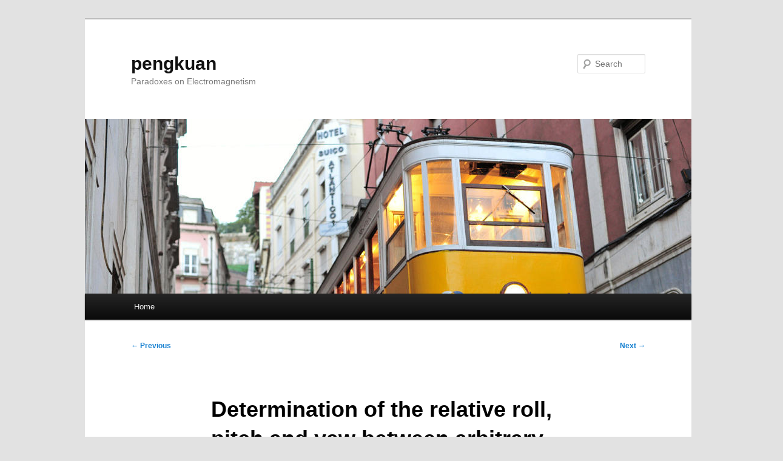

--- FILE ---
content_type: text/html; charset=UTF-8
request_url: http://blogs.scienceforums.net/pengkuan/2022/12/06/determination-of-the-relative-roll-pitch-and-yaw-between-arbitrary-objects-using-3d-complex-number/
body_size: 9788
content:
<!DOCTYPE html>
<!--[if IE 6]>
<html id="ie6" lang="en-US">
<![endif]-->
<!--[if IE 7]>
<html id="ie7" lang="en-US">
<![endif]-->
<!--[if IE 8]>
<html id="ie8" lang="en-US">
<![endif]-->
<!--[if !(IE 6) & !(IE 7) & !(IE 8)]><!-->
<html lang="en-US">
<!--<![endif]-->
<head>
<meta charset="UTF-8" />
<meta name="viewport" content="width=device-width, initial-scale=1.0" />
<title>
Determination of the relative roll, pitch and yaw between arbitrary objects using 3D complex number | pengkuan	</title>
<link rel="profile" href="https://gmpg.org/xfn/11" />
<link rel="stylesheet" type="text/css" media="all" href="http://blogs.scienceforums.net/pengkuan/wp-content/themes/twentyeleven/style.css?ver=20250415" />
<link rel="pingback" href="http://blogs.scienceforums.net/pengkuan/xmlrpc.php">
<!--[if lt IE 9]>
<script src="http://blogs.scienceforums.net/pengkuan/wp-content/themes/twentyeleven/js/html5.js?ver=3.7.0" type="text/javascript"></script>
<![endif]-->
<meta name='robots' content='max-image-preview:large' />
	<style>img:is([sizes="auto" i], [sizes^="auto," i]) { contain-intrinsic-size: 3000px 1500px }</style>
	<link rel="alternate" type="application/rss+xml" title="pengkuan &raquo; Feed" href="http://blogs.scienceforums.net/pengkuan/feed/" />
<link rel="alternate" type="application/rss+xml" title="pengkuan &raquo; Comments Feed" href="http://blogs.scienceforums.net/pengkuan/comments/feed/" />
<link rel="alternate" type="application/rss+xml" title="pengkuan &raquo; Determination of the relative roll, pitch and yaw between arbitrary objects using 3D complex number Comments Feed" href="http://blogs.scienceforums.net/pengkuan/2022/12/06/determination-of-the-relative-roll-pitch-and-yaw-between-arbitrary-objects-using-3d-complex-number/feed/" />
<script type="text/javascript">
/* <![CDATA[ */
window._wpemojiSettings = {"baseUrl":"https:\/\/s.w.org\/images\/core\/emoji\/16.0.1\/72x72\/","ext":".png","svgUrl":"https:\/\/s.w.org\/images\/core\/emoji\/16.0.1\/svg\/","svgExt":".svg","source":{"concatemoji":"http:\/\/blogs.scienceforums.net\/pengkuan\/wp-includes\/js\/wp-emoji-release.min.js?ver=6.8.3"}};
/*! This file is auto-generated */
!function(s,n){var o,i,e;function c(e){try{var t={supportTests:e,timestamp:(new Date).valueOf()};sessionStorage.setItem(o,JSON.stringify(t))}catch(e){}}function p(e,t,n){e.clearRect(0,0,e.canvas.width,e.canvas.height),e.fillText(t,0,0);var t=new Uint32Array(e.getImageData(0,0,e.canvas.width,e.canvas.height).data),a=(e.clearRect(0,0,e.canvas.width,e.canvas.height),e.fillText(n,0,0),new Uint32Array(e.getImageData(0,0,e.canvas.width,e.canvas.height).data));return t.every(function(e,t){return e===a[t]})}function u(e,t){e.clearRect(0,0,e.canvas.width,e.canvas.height),e.fillText(t,0,0);for(var n=e.getImageData(16,16,1,1),a=0;a<n.data.length;a++)if(0!==n.data[a])return!1;return!0}function f(e,t,n,a){switch(t){case"flag":return n(e,"\ud83c\udff3\ufe0f\u200d\u26a7\ufe0f","\ud83c\udff3\ufe0f\u200b\u26a7\ufe0f")?!1:!n(e,"\ud83c\udde8\ud83c\uddf6","\ud83c\udde8\u200b\ud83c\uddf6")&&!n(e,"\ud83c\udff4\udb40\udc67\udb40\udc62\udb40\udc65\udb40\udc6e\udb40\udc67\udb40\udc7f","\ud83c\udff4\u200b\udb40\udc67\u200b\udb40\udc62\u200b\udb40\udc65\u200b\udb40\udc6e\u200b\udb40\udc67\u200b\udb40\udc7f");case"emoji":return!a(e,"\ud83e\udedf")}return!1}function g(e,t,n,a){var r="undefined"!=typeof WorkerGlobalScope&&self instanceof WorkerGlobalScope?new OffscreenCanvas(300,150):s.createElement("canvas"),o=r.getContext("2d",{willReadFrequently:!0}),i=(o.textBaseline="top",o.font="600 32px Arial",{});return e.forEach(function(e){i[e]=t(o,e,n,a)}),i}function t(e){var t=s.createElement("script");t.src=e,t.defer=!0,s.head.appendChild(t)}"undefined"!=typeof Promise&&(o="wpEmojiSettingsSupports",i=["flag","emoji"],n.supports={everything:!0,everythingExceptFlag:!0},e=new Promise(function(e){s.addEventListener("DOMContentLoaded",e,{once:!0})}),new Promise(function(t){var n=function(){try{var e=JSON.parse(sessionStorage.getItem(o));if("object"==typeof e&&"number"==typeof e.timestamp&&(new Date).valueOf()<e.timestamp+604800&&"object"==typeof e.supportTests)return e.supportTests}catch(e){}return null}();if(!n){if("undefined"!=typeof Worker&&"undefined"!=typeof OffscreenCanvas&&"undefined"!=typeof URL&&URL.createObjectURL&&"undefined"!=typeof Blob)try{var e="postMessage("+g.toString()+"("+[JSON.stringify(i),f.toString(),p.toString(),u.toString()].join(",")+"));",a=new Blob([e],{type:"text/javascript"}),r=new Worker(URL.createObjectURL(a),{name:"wpTestEmojiSupports"});return void(r.onmessage=function(e){c(n=e.data),r.terminate(),t(n)})}catch(e){}c(n=g(i,f,p,u))}t(n)}).then(function(e){for(var t in e)n.supports[t]=e[t],n.supports.everything=n.supports.everything&&n.supports[t],"flag"!==t&&(n.supports.everythingExceptFlag=n.supports.everythingExceptFlag&&n.supports[t]);n.supports.everythingExceptFlag=n.supports.everythingExceptFlag&&!n.supports.flag,n.DOMReady=!1,n.readyCallback=function(){n.DOMReady=!0}}).then(function(){return e}).then(function(){var e;n.supports.everything||(n.readyCallback(),(e=n.source||{}).concatemoji?t(e.concatemoji):e.wpemoji&&e.twemoji&&(t(e.twemoji),t(e.wpemoji)))}))}((window,document),window._wpemojiSettings);
/* ]]> */
</script>
<style id='wp-emoji-styles-inline-css' type='text/css'>

	img.wp-smiley, img.emoji {
		display: inline !important;
		border: none !important;
		box-shadow: none !important;
		height: 1em !important;
		width: 1em !important;
		margin: 0 0.07em !important;
		vertical-align: -0.1em !important;
		background: none !important;
		padding: 0 !important;
	}
</style>
<link rel='stylesheet' id='wp-block-library-css' href='http://blogs.scienceforums.net/pengkuan/wp-includes/css/dist/block-library/style.min.css?ver=6.8.3' type='text/css' media='all' />
<style id='wp-block-library-theme-inline-css' type='text/css'>
.wp-block-audio :where(figcaption){color:#555;font-size:13px;text-align:center}.is-dark-theme .wp-block-audio :where(figcaption){color:#ffffffa6}.wp-block-audio{margin:0 0 1em}.wp-block-code{border:1px solid #ccc;border-radius:4px;font-family:Menlo,Consolas,monaco,monospace;padding:.8em 1em}.wp-block-embed :where(figcaption){color:#555;font-size:13px;text-align:center}.is-dark-theme .wp-block-embed :where(figcaption){color:#ffffffa6}.wp-block-embed{margin:0 0 1em}.blocks-gallery-caption{color:#555;font-size:13px;text-align:center}.is-dark-theme .blocks-gallery-caption{color:#ffffffa6}:root :where(.wp-block-image figcaption){color:#555;font-size:13px;text-align:center}.is-dark-theme :root :where(.wp-block-image figcaption){color:#ffffffa6}.wp-block-image{margin:0 0 1em}.wp-block-pullquote{border-bottom:4px solid;border-top:4px solid;color:currentColor;margin-bottom:1.75em}.wp-block-pullquote cite,.wp-block-pullquote footer,.wp-block-pullquote__citation{color:currentColor;font-size:.8125em;font-style:normal;text-transform:uppercase}.wp-block-quote{border-left:.25em solid;margin:0 0 1.75em;padding-left:1em}.wp-block-quote cite,.wp-block-quote footer{color:currentColor;font-size:.8125em;font-style:normal;position:relative}.wp-block-quote:where(.has-text-align-right){border-left:none;border-right:.25em solid;padding-left:0;padding-right:1em}.wp-block-quote:where(.has-text-align-center){border:none;padding-left:0}.wp-block-quote.is-large,.wp-block-quote.is-style-large,.wp-block-quote:where(.is-style-plain){border:none}.wp-block-search .wp-block-search__label{font-weight:700}.wp-block-search__button{border:1px solid #ccc;padding:.375em .625em}:where(.wp-block-group.has-background){padding:1.25em 2.375em}.wp-block-separator.has-css-opacity{opacity:.4}.wp-block-separator{border:none;border-bottom:2px solid;margin-left:auto;margin-right:auto}.wp-block-separator.has-alpha-channel-opacity{opacity:1}.wp-block-separator:not(.is-style-wide):not(.is-style-dots){width:100px}.wp-block-separator.has-background:not(.is-style-dots){border-bottom:none;height:1px}.wp-block-separator.has-background:not(.is-style-wide):not(.is-style-dots){height:2px}.wp-block-table{margin:0 0 1em}.wp-block-table td,.wp-block-table th{word-break:normal}.wp-block-table :where(figcaption){color:#555;font-size:13px;text-align:center}.is-dark-theme .wp-block-table :where(figcaption){color:#ffffffa6}.wp-block-video :where(figcaption){color:#555;font-size:13px;text-align:center}.is-dark-theme .wp-block-video :where(figcaption){color:#ffffffa6}.wp-block-video{margin:0 0 1em}:root :where(.wp-block-template-part.has-background){margin-bottom:0;margin-top:0;padding:1.25em 2.375em}
</style>
<style id='classic-theme-styles-inline-css' type='text/css'>
/*! This file is auto-generated */
.wp-block-button__link{color:#fff;background-color:#32373c;border-radius:9999px;box-shadow:none;text-decoration:none;padding:calc(.667em + 2px) calc(1.333em + 2px);font-size:1.125em}.wp-block-file__button{background:#32373c;color:#fff;text-decoration:none}
</style>
<style id='global-styles-inline-css' type='text/css'>
:root{--wp--preset--aspect-ratio--square: 1;--wp--preset--aspect-ratio--4-3: 4/3;--wp--preset--aspect-ratio--3-4: 3/4;--wp--preset--aspect-ratio--3-2: 3/2;--wp--preset--aspect-ratio--2-3: 2/3;--wp--preset--aspect-ratio--16-9: 16/9;--wp--preset--aspect-ratio--9-16: 9/16;--wp--preset--color--black: #000;--wp--preset--color--cyan-bluish-gray: #abb8c3;--wp--preset--color--white: #fff;--wp--preset--color--pale-pink: #f78da7;--wp--preset--color--vivid-red: #cf2e2e;--wp--preset--color--luminous-vivid-orange: #ff6900;--wp--preset--color--luminous-vivid-amber: #fcb900;--wp--preset--color--light-green-cyan: #7bdcb5;--wp--preset--color--vivid-green-cyan: #00d084;--wp--preset--color--pale-cyan-blue: #8ed1fc;--wp--preset--color--vivid-cyan-blue: #0693e3;--wp--preset--color--vivid-purple: #9b51e0;--wp--preset--color--blue: #1982d1;--wp--preset--color--dark-gray: #373737;--wp--preset--color--medium-gray: #666;--wp--preset--color--light-gray: #e2e2e2;--wp--preset--gradient--vivid-cyan-blue-to-vivid-purple: linear-gradient(135deg,rgba(6,147,227,1) 0%,rgb(155,81,224) 100%);--wp--preset--gradient--light-green-cyan-to-vivid-green-cyan: linear-gradient(135deg,rgb(122,220,180) 0%,rgb(0,208,130) 100%);--wp--preset--gradient--luminous-vivid-amber-to-luminous-vivid-orange: linear-gradient(135deg,rgba(252,185,0,1) 0%,rgba(255,105,0,1) 100%);--wp--preset--gradient--luminous-vivid-orange-to-vivid-red: linear-gradient(135deg,rgba(255,105,0,1) 0%,rgb(207,46,46) 100%);--wp--preset--gradient--very-light-gray-to-cyan-bluish-gray: linear-gradient(135deg,rgb(238,238,238) 0%,rgb(169,184,195) 100%);--wp--preset--gradient--cool-to-warm-spectrum: linear-gradient(135deg,rgb(74,234,220) 0%,rgb(151,120,209) 20%,rgb(207,42,186) 40%,rgb(238,44,130) 60%,rgb(251,105,98) 80%,rgb(254,248,76) 100%);--wp--preset--gradient--blush-light-purple: linear-gradient(135deg,rgb(255,206,236) 0%,rgb(152,150,240) 100%);--wp--preset--gradient--blush-bordeaux: linear-gradient(135deg,rgb(254,205,165) 0%,rgb(254,45,45) 50%,rgb(107,0,62) 100%);--wp--preset--gradient--luminous-dusk: linear-gradient(135deg,rgb(255,203,112) 0%,rgb(199,81,192) 50%,rgb(65,88,208) 100%);--wp--preset--gradient--pale-ocean: linear-gradient(135deg,rgb(255,245,203) 0%,rgb(182,227,212) 50%,rgb(51,167,181) 100%);--wp--preset--gradient--electric-grass: linear-gradient(135deg,rgb(202,248,128) 0%,rgb(113,206,126) 100%);--wp--preset--gradient--midnight: linear-gradient(135deg,rgb(2,3,129) 0%,rgb(40,116,252) 100%);--wp--preset--font-size--small: 13px;--wp--preset--font-size--medium: 20px;--wp--preset--font-size--large: 36px;--wp--preset--font-size--x-large: 42px;--wp--preset--spacing--20: 0.44rem;--wp--preset--spacing--30: 0.67rem;--wp--preset--spacing--40: 1rem;--wp--preset--spacing--50: 1.5rem;--wp--preset--spacing--60: 2.25rem;--wp--preset--spacing--70: 3.38rem;--wp--preset--spacing--80: 5.06rem;--wp--preset--shadow--natural: 6px 6px 9px rgba(0, 0, 0, 0.2);--wp--preset--shadow--deep: 12px 12px 50px rgba(0, 0, 0, 0.4);--wp--preset--shadow--sharp: 6px 6px 0px rgba(0, 0, 0, 0.2);--wp--preset--shadow--outlined: 6px 6px 0px -3px rgba(255, 255, 255, 1), 6px 6px rgba(0, 0, 0, 1);--wp--preset--shadow--crisp: 6px 6px 0px rgba(0, 0, 0, 1);}:where(.is-layout-flex){gap: 0.5em;}:where(.is-layout-grid){gap: 0.5em;}body .is-layout-flex{display: flex;}.is-layout-flex{flex-wrap: wrap;align-items: center;}.is-layout-flex > :is(*, div){margin: 0;}body .is-layout-grid{display: grid;}.is-layout-grid > :is(*, div){margin: 0;}:where(.wp-block-columns.is-layout-flex){gap: 2em;}:where(.wp-block-columns.is-layout-grid){gap: 2em;}:where(.wp-block-post-template.is-layout-flex){gap: 1.25em;}:where(.wp-block-post-template.is-layout-grid){gap: 1.25em;}.has-black-color{color: var(--wp--preset--color--black) !important;}.has-cyan-bluish-gray-color{color: var(--wp--preset--color--cyan-bluish-gray) !important;}.has-white-color{color: var(--wp--preset--color--white) !important;}.has-pale-pink-color{color: var(--wp--preset--color--pale-pink) !important;}.has-vivid-red-color{color: var(--wp--preset--color--vivid-red) !important;}.has-luminous-vivid-orange-color{color: var(--wp--preset--color--luminous-vivid-orange) !important;}.has-luminous-vivid-amber-color{color: var(--wp--preset--color--luminous-vivid-amber) !important;}.has-light-green-cyan-color{color: var(--wp--preset--color--light-green-cyan) !important;}.has-vivid-green-cyan-color{color: var(--wp--preset--color--vivid-green-cyan) !important;}.has-pale-cyan-blue-color{color: var(--wp--preset--color--pale-cyan-blue) !important;}.has-vivid-cyan-blue-color{color: var(--wp--preset--color--vivid-cyan-blue) !important;}.has-vivid-purple-color{color: var(--wp--preset--color--vivid-purple) !important;}.has-black-background-color{background-color: var(--wp--preset--color--black) !important;}.has-cyan-bluish-gray-background-color{background-color: var(--wp--preset--color--cyan-bluish-gray) !important;}.has-white-background-color{background-color: var(--wp--preset--color--white) !important;}.has-pale-pink-background-color{background-color: var(--wp--preset--color--pale-pink) !important;}.has-vivid-red-background-color{background-color: var(--wp--preset--color--vivid-red) !important;}.has-luminous-vivid-orange-background-color{background-color: var(--wp--preset--color--luminous-vivid-orange) !important;}.has-luminous-vivid-amber-background-color{background-color: var(--wp--preset--color--luminous-vivid-amber) !important;}.has-light-green-cyan-background-color{background-color: var(--wp--preset--color--light-green-cyan) !important;}.has-vivid-green-cyan-background-color{background-color: var(--wp--preset--color--vivid-green-cyan) !important;}.has-pale-cyan-blue-background-color{background-color: var(--wp--preset--color--pale-cyan-blue) !important;}.has-vivid-cyan-blue-background-color{background-color: var(--wp--preset--color--vivid-cyan-blue) !important;}.has-vivid-purple-background-color{background-color: var(--wp--preset--color--vivid-purple) !important;}.has-black-border-color{border-color: var(--wp--preset--color--black) !important;}.has-cyan-bluish-gray-border-color{border-color: var(--wp--preset--color--cyan-bluish-gray) !important;}.has-white-border-color{border-color: var(--wp--preset--color--white) !important;}.has-pale-pink-border-color{border-color: var(--wp--preset--color--pale-pink) !important;}.has-vivid-red-border-color{border-color: var(--wp--preset--color--vivid-red) !important;}.has-luminous-vivid-orange-border-color{border-color: var(--wp--preset--color--luminous-vivid-orange) !important;}.has-luminous-vivid-amber-border-color{border-color: var(--wp--preset--color--luminous-vivid-amber) !important;}.has-light-green-cyan-border-color{border-color: var(--wp--preset--color--light-green-cyan) !important;}.has-vivid-green-cyan-border-color{border-color: var(--wp--preset--color--vivid-green-cyan) !important;}.has-pale-cyan-blue-border-color{border-color: var(--wp--preset--color--pale-cyan-blue) !important;}.has-vivid-cyan-blue-border-color{border-color: var(--wp--preset--color--vivid-cyan-blue) !important;}.has-vivid-purple-border-color{border-color: var(--wp--preset--color--vivid-purple) !important;}.has-vivid-cyan-blue-to-vivid-purple-gradient-background{background: var(--wp--preset--gradient--vivid-cyan-blue-to-vivid-purple) !important;}.has-light-green-cyan-to-vivid-green-cyan-gradient-background{background: var(--wp--preset--gradient--light-green-cyan-to-vivid-green-cyan) !important;}.has-luminous-vivid-amber-to-luminous-vivid-orange-gradient-background{background: var(--wp--preset--gradient--luminous-vivid-amber-to-luminous-vivid-orange) !important;}.has-luminous-vivid-orange-to-vivid-red-gradient-background{background: var(--wp--preset--gradient--luminous-vivid-orange-to-vivid-red) !important;}.has-very-light-gray-to-cyan-bluish-gray-gradient-background{background: var(--wp--preset--gradient--very-light-gray-to-cyan-bluish-gray) !important;}.has-cool-to-warm-spectrum-gradient-background{background: var(--wp--preset--gradient--cool-to-warm-spectrum) !important;}.has-blush-light-purple-gradient-background{background: var(--wp--preset--gradient--blush-light-purple) !important;}.has-blush-bordeaux-gradient-background{background: var(--wp--preset--gradient--blush-bordeaux) !important;}.has-luminous-dusk-gradient-background{background: var(--wp--preset--gradient--luminous-dusk) !important;}.has-pale-ocean-gradient-background{background: var(--wp--preset--gradient--pale-ocean) !important;}.has-electric-grass-gradient-background{background: var(--wp--preset--gradient--electric-grass) !important;}.has-midnight-gradient-background{background: var(--wp--preset--gradient--midnight) !important;}.has-small-font-size{font-size: var(--wp--preset--font-size--small) !important;}.has-medium-font-size{font-size: var(--wp--preset--font-size--medium) !important;}.has-large-font-size{font-size: var(--wp--preset--font-size--large) !important;}.has-x-large-font-size{font-size: var(--wp--preset--font-size--x-large) !important;}
:where(.wp-block-post-template.is-layout-flex){gap: 1.25em;}:where(.wp-block-post-template.is-layout-grid){gap: 1.25em;}
:where(.wp-block-columns.is-layout-flex){gap: 2em;}:where(.wp-block-columns.is-layout-grid){gap: 2em;}
:root :where(.wp-block-pullquote){font-size: 1.5em;line-height: 1.6;}
</style>
<link rel='stylesheet' id='twentyeleven-block-style-css' href='http://blogs.scienceforums.net/pengkuan/wp-content/themes/twentyeleven/blocks.css?ver=20240703' type='text/css' media='all' />
<link rel="https://api.w.org/" href="http://blogs.scienceforums.net/pengkuan/wp-json/" /><link rel="alternate" title="JSON" type="application/json" href="http://blogs.scienceforums.net/pengkuan/wp-json/wp/v2/posts/352" /><link rel="EditURI" type="application/rsd+xml" title="RSD" href="http://blogs.scienceforums.net/pengkuan/xmlrpc.php?rsd" />
<meta name="generator" content="WordPress 6.8.3" />
<link rel="canonical" href="http://blogs.scienceforums.net/pengkuan/2022/12/06/determination-of-the-relative-roll-pitch-and-yaw-between-arbitrary-objects-using-3d-complex-number/" />
<link rel='shortlink' href='http://blogs.scienceforums.net/pengkuan/?p=352' />
<link rel="alternate" title="oEmbed (JSON)" type="application/json+oembed" href="http://blogs.scienceforums.net/pengkuan/wp-json/oembed/1.0/embed?url=http%3A%2F%2Fblogs.scienceforums.net%2Fpengkuan%2F2022%2F12%2F06%2Fdetermination-of-the-relative-roll-pitch-and-yaw-between-arbitrary-objects-using-3d-complex-number%2F" />
<link rel="alternate" title="oEmbed (XML)" type="text/xml+oembed" href="http://blogs.scienceforums.net/pengkuan/wp-json/oembed/1.0/embed?url=http%3A%2F%2Fblogs.scienceforums.net%2Fpengkuan%2F2022%2F12%2F06%2Fdetermination-of-the-relative-roll-pitch-and-yaw-between-arbitrary-objects-using-3d-complex-number%2F&#038;format=xml" />
<style type="text/css">.recentcomments a{display:inline !important;padding:0 !important;margin:0 !important;}</style></head>

<body class="wp-singular post-template-default single single-post postid-352 single-format-standard wp-embed-responsive wp-theme-twentyeleven single-author singular two-column right-sidebar">
<div class="skip-link"><a class="assistive-text" href="#content">Skip to primary content</a></div><div id="page" class="hfeed">
	<header id="branding">
			<hgroup>
							<h1 id="site-title"><span><a href="http://blogs.scienceforums.net/pengkuan/" rel="home" >pengkuan</a></span></h1>
				<h2 id="site-description">Paradoxes on Electromagnetism</h2>
			</hgroup>

						<a href="http://blogs.scienceforums.net/pengkuan/" rel="home" >
				<img src="http://blogs.scienceforums.net/pengkuan/wp-content/themes/twentyeleven/images/headers/trolley.jpg" width="1000" height="288" alt="pengkuan" decoding="async" fetchpriority="high" />			</a>
			
									<form method="get" id="searchform" action="http://blogs.scienceforums.net/pengkuan/">
		<label for="s" class="assistive-text">Search</label>
		<input type="text" class="field" name="s" id="s" placeholder="Search" />
		<input type="submit" class="submit" name="submit" id="searchsubmit" value="Search" />
	</form>
			
			<nav id="access">
				<h3 class="assistive-text">Main menu</h3>
				<div class="menu"><ul>
<li ><a href="http://blogs.scienceforums.net/pengkuan/">Home</a></li></ul></div>
			</nav><!-- #access -->
	</header><!-- #branding -->


	<div id="main">

		<div id="primary">
			<div id="content" role="main">

				
					<nav id="nav-single">
						<h3 class="assistive-text">Post navigation</h3>
						<span class="nav-previous"><a href="http://blogs.scienceforums.net/pengkuan/2022/10/11/real-numbers-and-points-on-the-number-line-with-regard-to-cantors-diagonal-argument/" rel="prev"><span class="meta-nav">&larr;</span> Previous</a></span>
						<span class="nav-next"><a href="http://blogs.scienceforums.net/pengkuan/2023/04/26/trajectory-of-oumuamua-and-wandering-sun-alien-asteroids-and-comets-detected-by-soho/" rel="next">Next <span class="meta-nav">&rarr;</span></a></span>
					</nav><!-- #nav-single -->

					
<article id="post-352" class="post-352 post type-post status-publish format-standard hentry category-uncategorized">
	<header class="entry-header">
		<h1 class="entry-title">Determination of the relative roll, pitch and yaw between arbitrary objects using 3D complex number</h1>

				<div class="entry-meta">
			<span class="sep">Posted on </span><a href="http://blogs.scienceforums.net/pengkuan/2022/12/06/determination-of-the-relative-roll-pitch-and-yaw-between-arbitrary-objects-using-3d-complex-number/" title="7:21 pm" rel="bookmark"><time class="entry-date" datetime="2022-12-06T19:21:47+00:00">December 6, 2022</time></a><span class="by-author"> <span class="sep"> by </span> <span class="author vcard"><a class="url fn n" href="http://blogs.scienceforums.net/pengkuan/author/pengkuan/" title="View all posts by pengkuan" rel="author">pengkuan</a></span></span>		</div><!-- .entry-meta -->
			</header><!-- .entry-header -->

	<div class="entry-content">
		
<p>The roll, pitch and yaw of an object relative to another is complex to compute. We use 3D complex number to compute them which makes the computation easier and more intuitive.</p>



<p>Roll, pitch and yaw are angles of orientation of an object in
space and the conversion of these angles among different reference frames is
not easy, as this example illustrates:</p>



<p><a href="https://math.stackexchange.com/questions/1884215/how-to-calculate-relative-pitch-roll-and-yaw-given-absolutes">https://math.stackexchange.com/questions/1884215/how-to-calculate-relative-pitch-roll-and-yaw-given-absolutes</a></p>



<p>We will use 3D complex number to compute the roll,
pitch and yaw of a telephon relative to a car. We label the car as object a and the telephon as object
b. Their reference frames are labeled as
frame A and B and these frames are orientated
with respect to the ground whose frame is
labeled as frame G. The base vectors of the frame A are<strong> a</strong><sub>x</sub>,<strong> a</strong><sub>y</sub> and<strong> a</strong><sub>z</sub>,
that of the frame Bare <strong>b</strong><sub>x</sub>,<strong> b</strong><sub>y</sub> and<strong> b</strong><sub>z</sub> and that of the
frame G are<strong> g</strong><sub>x</sub>,<strong> g</strong><sub>y</sub>
and<strong> g</strong><sub>z</sub>. The vectors <strong>a</strong><sub>x</sub>,<strong> a</strong><sub>y</sub> and<strong> a</strong><sub>z</sub>
and<strong> b</strong><sub>x</sub>,<strong> b</strong><sub>y</sub> and<strong> b</strong><sub>z</sub> are expressedwith<strong> g</strong><sub>x</sub>,<strong> g</strong><sub>y</sub>
and<strong> g</strong><sub>z</sub> in equations (1) and (2) with<strong> M</strong><sub>a</sub>and <strong>M</strong><sub>b</sub> being the matrices of transformation.</p>



<p>The roll, pitch and yaw of the
object b relative to the object a define the
orientation of the frame B in the frame A<strong>.</strong> This orientation is defined by the angles of rotation q, j and y, see Figure 1. For computing these angles we express the vectors <strong>b</strong><sub>x</sub>,<strong> b</strong><sub>y</sub> and<strong> b</strong><sub>z</sub>
with the vectors <strong>a</strong><sub>x</sub>,<strong> a</strong><sub>y</sub> and<strong> a</strong><sub>z</sub> in (3), (4) and (5). In (10), (11) and (12) the coefficients in the parentheses are dot products between
<strong>a</strong><sub>x</sub>,<strong> a</strong><sub>y</sub> and<strong> a</strong><sub>z</sub>
and<strong> b</strong><sub>x</sub>,<strong> b</strong><sub>y</sub> and<strong> b</strong><sub>z</sub>. The equations (10) , (11) and (12) are written in matrix form in
(13) from which we extract the
matrix of transformation<strong> M</strong><sub>ba</sub> shown in (14), see (3), (4) and (5). </p>



<p>From the 5 underscored coefficients in (14) we
derive the angles q, j and y using (15), (16) and (17), knowing that 
 
 
  
  
  
  
  
  
  
  
  
  
  
  
 
 
 

 
&nbsp;is always
positive because j is between -p/2 and p/2, see Figure 1. Roll, pitch and yaw of an object are the rotation
angles of the object around the x, y and z axis respectively, see Figure 1 and the page <a href="https://en.wikipedia.org/wiki/Flight_dynamics_(fixed-wing_aircraft)">https://en.wikipedia.org/wiki/Flight_dynamics_(fixed-wing_aircraft)</a>. </p>



<p>So, the conversion formula between roll, pitch and yaw and the angles q, j and y is equation (18). </p>



<p>The main advancement given by our method using 3D complex number is to have related the roll, pitch and yaw of an
object to the 3D complex number that represent the
x axis<strong> </strong>of the object. This mathematical discovery makes the
conversion of roll, pitch and yaw between
arbitrary frames easier and more intuitive.</p>



<p>The angles of
rotation q, j and y are computed with the 5 underscored
coefficients of the matrix <strong>M</strong><sub>ba</sub> in (14) saving thus the computation time for the
4 other coefficients which are not needed.
This will make the computation faster and the motion of moving
images on screen smoother. So, our method using 3D complex number would be
beneficial to applications such as video
games or street view of digital map etc.</p>



<p>For more detail
of this
study please read the complete paper here:</p>



<p>«<a href="https://www.academia.edu/92242546/Determination_of_the_relative_roll_pitch_and_yaw_between_arbitrary_objects_using_3D_complex_number">Determination
of the relative roll, pitch and yaw</a> between
arbitrary objects <a href="https://pengkuanonmaths.blogspot.com/2022/12/determination-of-relative-roll-pitch.html">using 3D
complex number</a>»</p>



<p><a href="https://www.academia.edu/92242546/Determination_of_the_relative_roll_pitch_and_yaw_between_arbitrary_objects_using_3D_complex_number">https://www.academia.edu/92242546/Determination_of_the_relative_roll_pitch_and_yaw_between_arbitrary_objects_using_3D_complex_number</a> 

Kuan Peng



</p>
			</div><!-- .entry-content -->

	<footer class="entry-meta">
		This entry was posted in <a href="http://blogs.scienceforums.net/pengkuan/category/uncategorized/" rel="category tag">Uncategorized</a> by <a href="http://blogs.scienceforums.net/pengkuan/author/pengkuan/">pengkuan</a>. Bookmark the <a href="http://blogs.scienceforums.net/pengkuan/2022/12/06/determination-of-the-relative-roll-pitch-and-yaw-between-arbitrary-objects-using-3d-complex-number/" title="Permalink to Determination of the relative roll, pitch and yaw between arbitrary objects using 3D complex number" rel="bookmark">permalink</a>.
		
			</footer><!-- .entry-meta -->
</article><!-- #post-352 -->

						<div id="comments">
	
	
	
		<div id="respond" class="comment-respond">
		<h3 id="reply-title" class="comment-reply-title">Leave a Reply <small><a rel="nofollow" id="cancel-comment-reply-link" href="/pengkuan/2022/12/06/determination-of-the-relative-roll-pitch-and-yaw-between-arbitrary-objects-using-3d-complex-number/#respond" style="display:none;">Cancel reply</a></small></h3><form action="http://blogs.scienceforums.net/pengkuan/wp-comments-post.php" method="post" id="commentform" class="comment-form"><p class="comment-notes"><span id="email-notes">Your email address will not be published.</span> <span class="required-field-message">Required fields are marked <span class="required">*</span></span></p><p class="comment-form-comment"><label for="comment">Comment <span class="required">*</span></label> <textarea id="comment" name="comment" cols="45" rows="8" maxlength="65525" required="required"></textarea></p><p class="comment-form-author"><label for="author">Name <span class="required">*</span></label> <input id="author" name="author" type="text" value="" size="30" maxlength="245" autocomplete="name" required="required" /></p>
<p class="comment-form-email"><label for="email">Email <span class="required">*</span></label> <input id="email" name="email" type="text" value="" size="30" maxlength="100" aria-describedby="email-notes" autocomplete="email" required="required" /></p>
<p class="comment-form-url"><label for="url">Website</label> <input id="url" name="url" type="text" value="" size="30" maxlength="200" autocomplete="url" /></p>
<p class="comment-form-cookies-consent"><input id="wp-comment-cookies-consent" name="wp-comment-cookies-consent" type="checkbox" value="yes" /> <label for="wp-comment-cookies-consent">Save my name, email, and website in this browser for the next time I comment.</label></p>
<p class="form-submit"><input name="submit" type="submit" id="submit" class="submit" value="Post Comment" /> <input type='hidden' name='comment_post_ID' value='352' id='comment_post_ID' />
<input type='hidden' name='comment_parent' id='comment_parent' value='0' />
</p><p style="display: none;"><input type="hidden" id="akismet_comment_nonce" name="akismet_comment_nonce" value="f858a0c571" /></p><p style="display: none !important;" class="akismet-fields-container" data-prefix="ak_"><label>&#916;<textarea name="ak_hp_textarea" cols="45" rows="8" maxlength="100"></textarea></label><input type="hidden" id="ak_js_1" name="ak_js" value="7"/><script>document.getElementById( "ak_js_1" ).setAttribute( "value", ( new Date() ).getTime() );</script></p></form>	</div><!-- #respond -->
	
</div><!-- #comments -->

				
			</div><!-- #content -->
		</div><!-- #primary -->


	</div><!-- #main -->

	<footer id="colophon">

			

			<div id="site-generator">
												<a href="https://wordpress.org/" class="imprint" title="Semantic Personal Publishing Platform">
					Proudly powered by WordPress				</a>
			</div>
	</footer><!-- #colophon -->
</div><!-- #page -->

<script type="speculationrules">
{"prefetch":[{"source":"document","where":{"and":[{"href_matches":"\/pengkuan\/*"},{"not":{"href_matches":["\/pengkuan\/wp-*.php","\/pengkuan\/wp-admin\/*","\/pengkuan\/wp-content\/uploads\/sites\/7\/*","\/pengkuan\/wp-content\/*","\/pengkuan\/wp-content\/plugins\/*","\/pengkuan\/wp-content\/themes\/twentyeleven\/*","\/pengkuan\/*\\?(.+)"]}},{"not":{"selector_matches":"a[rel~=\"nofollow\"]"}},{"not":{"selector_matches":".no-prefetch, .no-prefetch a"}}]},"eagerness":"conservative"}]}
</script>
<script type="text/javascript" src="http://blogs.scienceforums.net/pengkuan/wp-includes/js/comment-reply.min.js?ver=6.8.3" id="comment-reply-js" async="async" data-wp-strategy="async"></script>
<script defer type="text/javascript" src="http://blogs.scienceforums.net/pengkuan/wp-content/plugins/akismet/_inc/akismet-frontend.js?ver=1755604180" id="akismet-frontend-js"></script>

</body>
</html>
